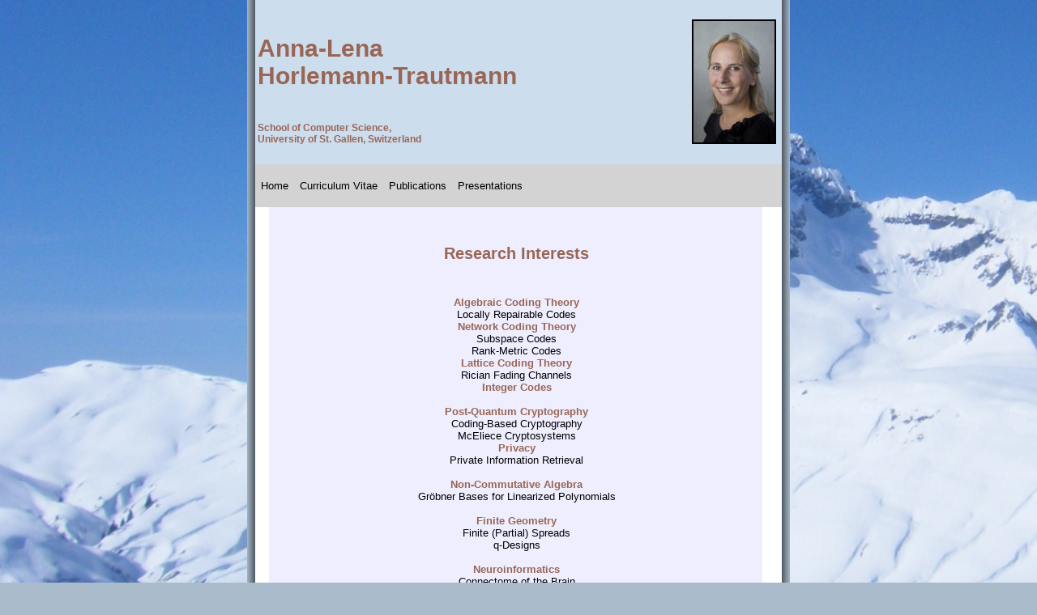

--- FILE ---
content_type: text/html
request_url: https://user.math.uzh.ch/trautmann/ALHome.html
body_size: 1936
content:
<!DOCTYPE html PUBLIC "-//W3C//DTD XHTML 1.0 Transitional//EN" "http://www.w3.org/TR/xhtml1/DTD/xhtml1-transitional.dtd"><html dir="ltr" xmlns="http://www.w3.org/1999/xhtml"><!-- #BeginTemplate "master.dwt" --><head><meta content="text/html; charset=utf-8" http-equiv="Content-Type" /><!-- #BeginEditable "doctitle" --><title>ALHT Home</title><style type="text/css">.auto-style5 {	text-align: center;}.auto-style7 {	text-align: center;}.auto-style8 {	color: #996655;}</style><!-- #EndEditable --><link href="styles/style1.css" media="screen" rel="stylesheet" title="CSS" type="text/css" /><style type="text/css">.auto-style2 {	text-align: left;}.auto-style1 {	border-style: solid;	border-width: 2px;	margin-left: 14px;	margin-top: 4px;	vertical-align: middle;	margin-bottom: 4px;}.auto-style3 {	text-align: left;	font-size: x-large;}.auto-style4 {	text-decoration: underline;}.auto-style5 {	margin-top: 6px;}</style></head><body style="background-image: url('Schröcken%20-%2056.jpg'); background-attachment: fixed"><!-- Begin Container --><div id="container">	<!-- Begin Masthead -->	<div id="masthead" class="auto-style2">		<table style="width: 100%; height: 157px;">			<tr>				<td class="auto-style3" style="width: 518px; height: 96px;">				<h4>Anna-Lena <br />				Horlemann-Trautmann</h4>				<h6 style="width: 386px; height: 21px">School of Computer 				Science, <br />				University of St. Gallen, Switzerland</h6>				</td>				<td style="height: 96px">				<img alt="" class="auto-style1" height="150" src="Anna-Lena-Foto-12-2.jpg" width="100" /></td>			</tr>		</table>	</div>	<!-- End Masthead -->	<!-- Begin Navigation -->	<div id="navigation">		<ul style="height: 40px">			<li>			<p><a href="ALHome.html">Home</a></p>			</li>			<li>			<p><a href="Curriculum%20Vitae/ALCV.html">Curriculum Vitae</a></p>			</li>			<li>			<p><a href="Publications/ALpublications.html">Publications</a></p>			</li>			<li>			<p><a href="Presentations/ALpresentations.html">Presentations</a></p>			</li>		</ul>	</div>	<!-- End Navigation -->	<!-- Begin Page Content -->	<div id="page_content" style="width: 637px">		<!-- Begin Left Column -->		<!-- End Left Column -->		<!-- End Right Column --->		<div id="column_r" style="right: 1px; top: 0px; width: 599px; " class="auto-style7"><!-- #BeginEditable "Content" -->			<table style="width: 100%">				<tr>					<td class="auto-style2" style="height: 434px">					<h3 class="auto-style7"><br />					Research Interests</h3>					<h4 class="auto-style5">&nbsp;</h4>					<table style="width: 100%">						<tr>							<td style="height: 340px">							<div class="auto-style7" style="width: 589px">								<span class="auto-style8"><strong>Algebraic Coding Theory<br />								</strong></span>Locally Repairable Codes<br />								<span class="auto-style8"><strong>Network Coding Theory<br />								</strong></span>Subspace Codes<br />								Rank-Metric Codes<br />								<span class="auto-style8"><strong>Lattice Coding Theory<br />								</strong></span>Rician Fading Channels<br />								<strong><span class="auto-style8">Integer Codes<br />								</span><br />								<span class="auto-style8">Post-Quantum 								Cryptography</span></strong><span class="auto-style8"><br />								</span>Coding-Based							Cryptography<br />								McEliece Cryptosystems<br />								<strong>								<span class="auto-style8">Privacy</span></strong><span class="auto-style8"><br />								</span>Private Information Retrieval<br />								<br /><span class="auto-style8"><strong>Non-Commutative Algebra<br />								</strong></span>Gröbner Bases for Linearized 								Polynomials<strong><br />								<br /><span class="auto-style8">Finite Geometry<br />								</span></strong>Finite (Partial) Spreads<br />								q-Designs<br />								<strong><br />								<span class="auto-style8">Neuroinformatics<br />								</span></strong>Connectome of the Brain</div>							</td>						</tr>						<tr>							<td class="auto-style7">							&nbsp;</td>						</tr>					</table>					</td>				</tr>				</table>			<br />			<br />			<img alt="" height="164" src="droppedImage.jpg" width="502" /><br />			<br />			<br />			<br />			<a href="https://www.youtube.com/watch?v=wD_Fk3pu4Mg&amp;list=RDCMUCXD31YouvwEjzmAHf09Gg1A&amp;start_radio=1&amp;t=1">			What is Post-Quantum Cryptography - HSG Academic GIFt</a><br />			<br />			<br />					<table style="width: 100%">						<tr>							<td style="width: 345px" class="auto-style2">							<h4 class="auto-style7" style="width: 592px">Contact</h4>							<div class="auto-style7" style="width: 594px">							Anna-Lena Horlemann<br />								School of Computer Science<br />							University of St. Gallen, <br />								Torstr. 25, 9000 St. Gallen, Switzerland<br />								<a href="mailto:anna-lena.horlemann@unisg.ch">anna-lena.horlemann@unisg.ch</a><br />								<br />							</div>							</td>						</tr>					</table>			<!-- #EndEditable --></div>		<!-- End Right Column --></div>	<!-- End Page Content -->	<!-- Begin Footer -->	<div id="footer">		<p class="auto-style5" style="height: 18px"><a href="ALHome.html"><em>Home</em></a><em> | 		</em> 		<a href="Curriculum%20Vitae/ALCV.html"><em>Curriculum Vitae</em></a><em> 		| </em> <span class="auto-style4"><em>Publications</em></span><em> |		</em>		<a href="Presentations/ALpresentations.html"><em>Presentations</em></a><em> |</em></p>	</div>	<!-- End Footer --></div><!-- End Container --></body><!-- #EndTemplate --></html>

--- FILE ---
content_type: text/css
request_url: https://user.math.uzh.ch/trautmann/styles/style1.css
body_size: 805
content:
@import url(layout.css);
body {
	color: #000;
	font-size: small;
	font-family: Verdana, Arial, Helvetica, sans-serif;
	font-style: normal;
	background-color: #abc;
}
#container {
	width: 670px;
	margin: 0 auto;
	background: #fff url(../images/bkgd_tile.gif) top;
	background-repeat: repeat-y;
}
#masthead {
	text-align: right;
	margin-right: 10px;
	margin-left: 10px;
	width: 650px;
	padding: 0;
	background-color: #cde;
}
#navigation {
	margin-right: 10px;
	margin-left: 10px;
	background-color: #d3d3d3;
	overflow: hidden;
}
#column_l {
	width: 420px;
	margin: 0 0 0 10px;
	padding: 0 10px 10px 10px;
}
#column_r {
	width: 193px;
	margin: 0;
	float: right;
	background-color: #eef;
	position: relative;
	right: 10px;
	padding-right: 5px;
	padding-left: 5px;
}
#footer {
	text-align: center;
	background-color: #89a;
	margin-right: 10px;
	margin-left: 10px;
	overflow: hidden;
	padding: 2px;
}
/* Styles for Masthead */
#masthead img {
	float: left;
}
#masthead p {
	color: #000;
	font-size: x-small;
	text-align: right;
	margin: 10px 10px 0 10px;
}
/* Styles for Navigation */
#navigation ul {
	list-style-type: none;
	width: 100%;
	margin: 0;
	padding: 0;
}
#navigation li {
	float: left;
}
#navigation a {
	color: #000;
	text-decoration: none;
	margin: 0 1px;
	padding: 5px;
	display: block;
	border: 1px solid #d3d3d3;
}
#navigation a:hover {
	background-color: #f2f2f2;
	border: 1px solid #f2f2f2;
}
/* Styles for Content */
h1 {
	color: #965;
	font-size: 2.0em;
}
h2 {
	color: #965;
	font-size: 1.75em;
}
h3 {
	color: #965;
	font-size: 1.5em;
}
h4 {
	color: #965;
	font-size: 1.25em;
}
h5 {
	color: #965;
	font-size: 0.75em;
}
h6 {
	color: #965;
	font-size: 0.5em;
}
big {
	color: #965;
	font-size: medium;
}
#column_r p {
	color: #000;
	font-size: x-small;
	text-align: left;
	margin: 0;
	padding: 5px;
}
#column_r h4 {
	margin-bottom: 0;
}
#column_r ul {
	margin-left: 5px;
	padding-top: 0;
	padding-left: 10px;
}
#column_r ul li {
	font-size: x-small;
	display: list-item;
	list-style-position: outside;
}
/* Styles for Footer */
#footer p {
	color: #fff;
	font-size: x-small;
	margin-top: 2px;
	margin-bottom: 6px;
}
#footer a {
	color: #fff;
	text-decoration: underline;
}
#footer a:hover {
	color: #000;
	text-decoration: none;
}
/* Styles for Links */
a {
	color: #456;
	text-decoration: underline;
}
a:hover {
	color: #965;
	text-decoration: underline;
}
.style_bold {
	font-weight: bold;
}
.style_italic {
	font-style: italic;
}